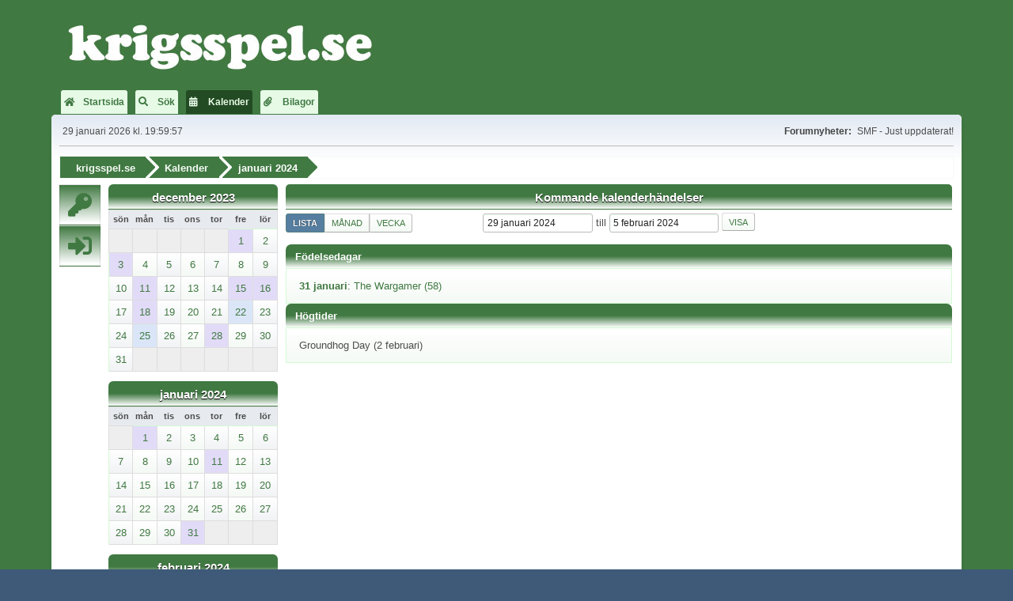

--- FILE ---
content_type: text/html; charset=UTF-8
request_url: http://www.krigsspel.se/forum/index.php?PHPSESSID=q4a8vtopm95fpioke8rkm2d3p1&action=calendar;viewlist;year=2024;month=1;day=29
body_size: 5326
content:
<!DOCTYPE html>
<html lang="sv-SE">
<head>
	<meta charset="UTF-8">
	<link rel="stylesheet" href="https://www.krigsspel.se/forum/Themes/Bend/css/minified_beebcd336336b395e01fa0d359b33bc9.css?smf216_1754317171">
	<link rel="stylesheet" href="https://www.krigsspel.se/forum/Themes/Bend/css/custom.css?smf216_1754317171">
	<link rel="stylesheet" href="https://use.fontawesome.com/releases/v5.13.1/css/all.css" integrity="sha384-xxzQGERXS00kBmZW/6qxqJPyxW3UR0BPsL4c8ILaIWXva5kFi7TxkIIaMiKtqV1Q" crossorigin="anonymous">
	<style>#userstatus br, #userstatus a:first-child, #userstatus .smalltext {display: none;}
	#mlist span.member {line-height: 38px;}
	td.is_online.centertext {display:none;} td.real_name .adi_item_context {margin: 0px; text-align: center; width: 40px;} tr td:nth-child(2).real_name {padding: 4px 12px !important;} #mlist .is_online {width: 60px !important;}
	#topic_header .lastpost {margin-right: 48px;}
	
	img.avatar { max-width: 65px !important; max-height: 65px !important; }
	
	.postarea .bbc_img, .list_posts .bbc_img, .post .inner .bbc_img, form#reported_posts .bbc_img, #preview_body .bbc_img { max-width: min(100%,1920px); }
	
	.postarea .bbc_img, .list_posts .bbc_img, .post .inner .bbc_img, form#reported_posts .bbc_img, #preview_body .bbc_img { max-height: 1080px; }
	
	</style>
	<script>
		var smf_theme_url = "https://www.krigsspel.se/forum/Themes/Bend";
		var smf_default_theme_url = "https://www.krigsspel.se/forum/Themes/default";
		var smf_images_url = "https://www.krigsspel.se/forum/Themes/Bend/images";
		var smf_smileys_url = "http://www.krigsspel.se/forum/Smileys";
		var smf_smiley_sets = "default,aaron,akyhne,krigsspel,fugue,alienine";
		var smf_smiley_sets_default = "krigsspel";
		var smf_avatars_url = "http://www.krigsspel.se/forum/avatars";
		var smf_scripturl = "http://www.krigsspel.se/forum/index.php?PHPSESSID=q4a8vtopm95fpioke8rkm2d3p1&amp;";
		var smf_iso_case_folding = false;
		var smf_charset = "UTF-8";
		var smf_session_id = "3c91704cb73bc6ad8a4aa61ceb556a70";
		var smf_session_var = "b98863d5";
		var smf_member_id = 0;
		var ajax_notification_text = 'Laddar...';
		var help_popup_heading_text = 'Lite vilse? Låt mig förklara:';
		var banned_text = 'Ledsen Gäst, du är bannlyst från det här forumet!';
		var smf_txt_expand = 'Expandera';
		var smf_txt_shrink = 'Krymp';
		var smf_collapseAlt = 'Dölj';
		var smf_expandAlt = 'Visa';
		var smf_quote_expand = false;
		var allow_xhjr_credentials = false;
	</script>
	<script src="https://ajax.googleapis.com/ajax/libs/jquery/3.6.3/jquery.min.js"></script>
	<script src="https://www.krigsspel.se/forum/Themes/default/scripts/jquery-ui.datepicker.min.js?smf216_1754317171" defer></script>
	<script src="https://www.krigsspel.se/forum/Themes/default/scripts/jquery.datepair.min.js?smf216_1754317171" defer></script>
	<script src="https://www.krigsspel.se/forum/Themes/Bend/scripts/minified_51a9af9f89d23a89d96715b26d2a1297.js?smf216_1754317171"></script>
	<script>
	var smf_you_sure ='Vill du verkligen göra detta?';
	</script>
	<title>Kalender</title>
	<meta name="viewport" content="width=device-width, initial-scale=1">
	<meta property="og:site_name" content="krigsspel.se">
	<meta property="og:title" content="Kalender">
	<meta property="og:description" content="Kalender">
	<meta name="description" content="Kalender">
	<meta name="theme-color" content="#557EA0">
	<link rel="help" href="http://www.krigsspel.se/forum/index.php?PHPSESSID=q4a8vtopm95fpioke8rkm2d3p1&amp;action=help">
	<link rel="contents" href="http://www.krigsspel.se/forum/index.php?PHPSESSID=q4a8vtopm95fpioke8rkm2d3p1&amp;">
	<link rel="search" href="http://www.krigsspel.se/forum/index.php?PHPSESSID=q4a8vtopm95fpioke8rkm2d3p1&amp;action=search">
	<link rel="alternate" type="application/rss+xml" title="krigsspel.se - RSS" href="http://www.krigsspel.se/forum/index.php?PHPSESSID=q4a8vtopm95fpioke8rkm2d3p1&amp;action=.xml;type=rss2">
	<link rel="alternate" type="application/atom+xml" title="krigsspel.se - Atom" href="http://www.krigsspel.se/forum/index.php?PHPSESSID=q4a8vtopm95fpioke8rkm2d3p1&amp;action=.xml;type=atom">
</head>
<body id="chrome" class="action_calendar">
<div id="footerfix">
	<div id="header">
			<h1 class="forumtitle">
				<a href="http://www.krigsspel.se/forum/index.php?PHPSESSID=q4a8vtopm95fpioke8rkm2d3p1&amp;"><img src="/forum/Logga2.png" alt="krigsspel.se" title="krigsspel.se" /></a>
			</h1>		
		<div class="social-icons">
		</div>
	</div>
				<a class="menu_icon mobile_user_menu"></a>
				<div id="main_menu">
					<div id="mobile_user_menu" class="popup_container">
						<div class="popup_window description">
							<div class="popup_heading">Huvudmeny
								<a href="javascript:void(0);" class="main_icons hide_popup"></a>
							</div>
							
					<ul class="dropmenu menu_nav">
						<li class="button_home">
							<a href="http://www.krigsspel.se/forum/index.php?PHPSESSID=q4a8vtopm95fpioke8rkm2d3p1&amp;">
								<span class="main_icons home"></span><span class="textmenu">Startsida</span>
							</a>
						</li>
						<li class="button_search">
							<a href="http://www.krigsspel.se/forum/index.php?PHPSESSID=q4a8vtopm95fpioke8rkm2d3p1&amp;action=search">
								<span class="main_icons search"></span><span class="textmenu">Sök</span>
							</a>
						</li>
						<li class="button_calendar">
							<a class="active" href="http://www.krigsspel.se/forum/index.php?PHPSESSID=q4a8vtopm95fpioke8rkm2d3p1&amp;action=calendar">
								<span class="main_icons calendar"></span><span class="textmenu">Kalender</span>
							</a>
						</li>
						<li class="button_attbr subsections">
							<a href="http://www.krigsspel.se/forum/index.php?PHPSESSID=q4a8vtopm95fpioke8rkm2d3p1&amp;action=attbr">
								<span class="main_icons attachment"></span><span class="textmenu">Bilagor</span>
							</a>
							<ul>
								<li>
									<a href="http://www.krigsspel.se/forum/index.php?PHPSESSID=q4a8vtopm95fpioke8rkm2d3p1&amp;action=attbr;sa=all">
										Browse Files
									</a>
								</li>
								<li>
									<a href="http://www.krigsspel.se/forum/index.php?PHPSESSID=q4a8vtopm95fpioke8rkm2d3p1&amp;action=attbr;sa=filter">
										Filter By
									</a>
								</li>
							</ul>
						</li>
					</ul><!-- .menu_nav -->
						</div>
					</div>
				</div>
	<div id="wrapper">
		<div id="upper_section">
			<div id="inner_section">
				<div id="inner_wrap" class="hide_720">
					<div class="user">
						<time datetime="2026-01-29T18:59:57Z">29 januari 2026 kl. 19:59:57</time>
					</div>
					<div class="news">
						<h2>Forumnyheter: </h2>
						<p>SMF - Just uppdaterat!</p>
					</div>
				</div>
				<div class="breadcrumb_holder">
					<ul class="breadcrumb">
						<li>
							<a href="http://www.krigsspel.se/forum/index.php?PHPSESSID=q4a8vtopm95fpioke8rkm2d3p1&amp;"><span>krigsspel.se</span></a>
						</li>
						<li>
							
							<a href="http://www.krigsspel.se/forum/index.php?PHPSESSID=q4a8vtopm95fpioke8rkm2d3p1&amp;action=calendar"><span>Kalender</span></a>
						</li>
						<li class="last">
							
							<a href="http://www.krigsspel.se/forum/index.php?PHPSESSID=q4a8vtopm95fpioke8rkm2d3p1&amp;action=calendar;year=2024;month=1"><span>januari 2024</span></a>
						</li>
					</ul>
				</div><!-- .navigate_section -->
			</div><!-- #inner_section -->
		</div><!-- #upper_section -->
		<div id="content_section">
			<div class="row">
			<div class="column">
			<div class="sidebar">
			<ul class="sidebar-menu" id="side_menu">
		    <li><a class="sidebar-menu-link" href="http://www.krigsspel.se/forum/index.php?PHPSESSID=q4a8vtopm95fpioke8rkm2d3p1&amp;action=signup" title="Sign Up"> <i class="fas fa-key"></i></a></li>
		    <li><a class="sidebar-menu-link" href="http://www.krigsspel.se/forum/index.php?PHPSESSID=q4a8vtopm95fpioke8rkm2d3p1&amp;action=login" title="Log In"> <i class="fas fa-sign-in-alt"></i></a></li>			
			</ul>
	</div></div><!-- sidebar--> 
		<div class="column _25">
			<div id="main_content_section">
			
		<div id="calendar">
			<div id="month_grid">
				
			<div class="cat_bar">
				<h3 class="catbg centertext largetext">
					<a href="http://www.krigsspel.se/forum/index.php?PHPSESSID=q4a8vtopm95fpioke8rkm2d3p1&amp;action=calendar;viewlist;year=2023;month=12;day=01">december 2023</a>
				</h3>
			</div><!-- .cat_bar -->
			<table class="calendar_table">
				<tr>
					<th class="days" scope="col">sön</th>
					<th class="days" scope="col">mån</th>
					<th class="days" scope="col">tis</th>
					<th class="days" scope="col">ons</th>
					<th class="days" scope="col">tor</th>
					<th class="days" scope="col">fre</th>
					<th class="days" scope="col">lör</th>
				</tr>
				<tr class="days_wrapper">
					<td class="days disabled">
					</td>
					<td class="days disabled">
					</td>
					<td class="days disabled">
					</td>
					<td class="days disabled">
					</td>
					<td class="days disabled">
					</td>
					<td class="days windowbg birthdays">
						<a href="http://www.krigsspel.se/forum/index.php?PHPSESSID=q4a8vtopm95fpioke8rkm2d3p1&amp;action=calendar;viewlist;year=2023;month=12;day=1"><span class="day_text">1</span></a>
					</td>
					<td class="days windowbg">
						<a href="http://www.krigsspel.se/forum/index.php?PHPSESSID=q4a8vtopm95fpioke8rkm2d3p1&amp;action=calendar;viewlist;year=2023;month=12;day=2"><span class="day_text">2</span></a>
					</td>
				</tr>
				<tr class="days_wrapper">
					<td class="days windowbg birthdays">
						<a href="http://www.krigsspel.se/forum/index.php?PHPSESSID=q4a8vtopm95fpioke8rkm2d3p1&amp;action=calendar;viewlist;year=2023;month=12;day=3"><span class="day_text">3</span></a>
					</td>
					<td class="days windowbg">
						<a href="http://www.krigsspel.se/forum/index.php?PHPSESSID=q4a8vtopm95fpioke8rkm2d3p1&amp;action=calendar;viewlist;year=2023;month=12;day=4"><span class="day_text">4</span></a>
					</td>
					<td class="days windowbg">
						<a href="http://www.krigsspel.se/forum/index.php?PHPSESSID=q4a8vtopm95fpioke8rkm2d3p1&amp;action=calendar;viewlist;year=2023;month=12;day=5"><span class="day_text">5</span></a>
					</td>
					<td class="days windowbg">
						<a href="http://www.krigsspel.se/forum/index.php?PHPSESSID=q4a8vtopm95fpioke8rkm2d3p1&amp;action=calendar;viewlist;year=2023;month=12;day=6"><span class="day_text">6</span></a>
					</td>
					<td class="days windowbg">
						<a href="http://www.krigsspel.se/forum/index.php?PHPSESSID=q4a8vtopm95fpioke8rkm2d3p1&amp;action=calendar;viewlist;year=2023;month=12;day=7"><span class="day_text">7</span></a>
					</td>
					<td class="days windowbg">
						<a href="http://www.krigsspel.se/forum/index.php?PHPSESSID=q4a8vtopm95fpioke8rkm2d3p1&amp;action=calendar;viewlist;year=2023;month=12;day=8"><span class="day_text">8</span></a>
					</td>
					<td class="days windowbg">
						<a href="http://www.krigsspel.se/forum/index.php?PHPSESSID=q4a8vtopm95fpioke8rkm2d3p1&amp;action=calendar;viewlist;year=2023;month=12;day=9"><span class="day_text">9</span></a>
					</td>
				</tr>
				<tr class="days_wrapper">
					<td class="days windowbg">
						<a href="http://www.krigsspel.se/forum/index.php?PHPSESSID=q4a8vtopm95fpioke8rkm2d3p1&amp;action=calendar;viewlist;year=2023;month=12;day=10"><span class="day_text">10</span></a>
					</td>
					<td class="days windowbg birthdays">
						<a href="http://www.krigsspel.se/forum/index.php?PHPSESSID=q4a8vtopm95fpioke8rkm2d3p1&amp;action=calendar;viewlist;year=2023;month=12;day=11"><span class="day_text">11</span></a>
					</td>
					<td class="days windowbg">
						<a href="http://www.krigsspel.se/forum/index.php?PHPSESSID=q4a8vtopm95fpioke8rkm2d3p1&amp;action=calendar;viewlist;year=2023;month=12;day=12"><span class="day_text">12</span></a>
					</td>
					<td class="days windowbg">
						<a href="http://www.krigsspel.se/forum/index.php?PHPSESSID=q4a8vtopm95fpioke8rkm2d3p1&amp;action=calendar;viewlist;year=2023;month=12;day=13"><span class="day_text">13</span></a>
					</td>
					<td class="days windowbg">
						<a href="http://www.krigsspel.se/forum/index.php?PHPSESSID=q4a8vtopm95fpioke8rkm2d3p1&amp;action=calendar;viewlist;year=2023;month=12;day=14"><span class="day_text">14</span></a>
					</td>
					<td class="days windowbg birthdays">
						<a href="http://www.krigsspel.se/forum/index.php?PHPSESSID=q4a8vtopm95fpioke8rkm2d3p1&amp;action=calendar;viewlist;year=2023;month=12;day=15"><span class="day_text">15</span></a>
					</td>
					<td class="days windowbg birthdays">
						<a href="http://www.krigsspel.se/forum/index.php?PHPSESSID=q4a8vtopm95fpioke8rkm2d3p1&amp;action=calendar;viewlist;year=2023;month=12;day=16"><span class="day_text">16</span></a>
					</td>
				</tr>
				<tr class="days_wrapper">
					<td class="days windowbg">
						<a href="http://www.krigsspel.se/forum/index.php?PHPSESSID=q4a8vtopm95fpioke8rkm2d3p1&amp;action=calendar;viewlist;year=2023;month=12;day=17"><span class="day_text">17</span></a>
					</td>
					<td class="days windowbg birthdays">
						<a href="http://www.krigsspel.se/forum/index.php?PHPSESSID=q4a8vtopm95fpioke8rkm2d3p1&amp;action=calendar;viewlist;year=2023;month=12;day=18"><span class="day_text">18</span></a>
					</td>
					<td class="days windowbg">
						<a href="http://www.krigsspel.se/forum/index.php?PHPSESSID=q4a8vtopm95fpioke8rkm2d3p1&amp;action=calendar;viewlist;year=2023;month=12;day=19"><span class="day_text">19</span></a>
					</td>
					<td class="days windowbg">
						<a href="http://www.krigsspel.se/forum/index.php?PHPSESSID=q4a8vtopm95fpioke8rkm2d3p1&amp;action=calendar;viewlist;year=2023;month=12;day=20"><span class="day_text">20</span></a>
					</td>
					<td class="days windowbg">
						<a href="http://www.krigsspel.se/forum/index.php?PHPSESSID=q4a8vtopm95fpioke8rkm2d3p1&amp;action=calendar;viewlist;year=2023;month=12;day=21"><span class="day_text">21</span></a>
					</td>
					<td class="days windowbg holidays">
						<a href="http://www.krigsspel.se/forum/index.php?PHPSESSID=q4a8vtopm95fpioke8rkm2d3p1&amp;action=calendar;viewlist;year=2023;month=12;day=22"><span class="day_text">22</span></a>
					</td>
					<td class="days windowbg">
						<a href="http://www.krigsspel.se/forum/index.php?PHPSESSID=q4a8vtopm95fpioke8rkm2d3p1&amp;action=calendar;viewlist;year=2023;month=12;day=23"><span class="day_text">23</span></a>
					</td>
				</tr>
				<tr class="days_wrapper">
					<td class="days windowbg">
						<a href="http://www.krigsspel.se/forum/index.php?PHPSESSID=q4a8vtopm95fpioke8rkm2d3p1&amp;action=calendar;viewlist;year=2023;month=12;day=24"><span class="day_text">24</span></a>
					</td>
					<td class="days windowbg holidays">
						<a href="http://www.krigsspel.se/forum/index.php?PHPSESSID=q4a8vtopm95fpioke8rkm2d3p1&amp;action=calendar;viewlist;year=2023;month=12;day=25"><span class="day_text">25</span></a>
					</td>
					<td class="days windowbg">
						<a href="http://www.krigsspel.se/forum/index.php?PHPSESSID=q4a8vtopm95fpioke8rkm2d3p1&amp;action=calendar;viewlist;year=2023;month=12;day=26"><span class="day_text">26</span></a>
					</td>
					<td class="days windowbg">
						<a href="http://www.krigsspel.se/forum/index.php?PHPSESSID=q4a8vtopm95fpioke8rkm2d3p1&amp;action=calendar;viewlist;year=2023;month=12;day=27"><span class="day_text">27</span></a>
					</td>
					<td class="days windowbg birthdays">
						<a href="http://www.krigsspel.se/forum/index.php?PHPSESSID=q4a8vtopm95fpioke8rkm2d3p1&amp;action=calendar;viewlist;year=2023;month=12;day=28"><span class="day_text">28</span></a>
					</td>
					<td class="days windowbg">
						<a href="http://www.krigsspel.se/forum/index.php?PHPSESSID=q4a8vtopm95fpioke8rkm2d3p1&amp;action=calendar;viewlist;year=2023;month=12;day=29"><span class="day_text">29</span></a>
					</td>
					<td class="days windowbg">
						<a href="http://www.krigsspel.se/forum/index.php?PHPSESSID=q4a8vtopm95fpioke8rkm2d3p1&amp;action=calendar;viewlist;year=2023;month=12;day=30"><span class="day_text">30</span></a>
					</td>
				</tr>
				<tr class="days_wrapper">
					<td class="days windowbg">
						<a href="http://www.krigsspel.se/forum/index.php?PHPSESSID=q4a8vtopm95fpioke8rkm2d3p1&amp;action=calendar;viewlist;year=2023;month=12;day=31"><span class="day_text">31</span></a>
					</td>
					<td class="days disabled">
					</td>
					<td class="days disabled">
					</td>
					<td class="days disabled">
					</td>
					<td class="days disabled">
					</td>
					<td class="days disabled">
					</td>
					<td class="days disabled">
					</td>
				</tr>
			</table>
				
			<div class="cat_bar">
				<h3 class="catbg centertext largetext">
					<a href="http://www.krigsspel.se/forum/index.php?PHPSESSID=q4a8vtopm95fpioke8rkm2d3p1&amp;action=calendar;viewlist;year=2024;month=1;day=29">januari 2024</a>
				</h3>
			</div><!-- .cat_bar -->
			<table class="calendar_table">
				<tr>
					<th class="days" scope="col">sön</th>
					<th class="days" scope="col">mån</th>
					<th class="days" scope="col">tis</th>
					<th class="days" scope="col">ons</th>
					<th class="days" scope="col">tor</th>
					<th class="days" scope="col">fre</th>
					<th class="days" scope="col">lör</th>
				</tr>
				<tr class="days_wrapper">
					<td class="days disabled">
					</td>
					<td class="days windowbg holidays birthdays">
						<a href="http://www.krigsspel.se/forum/index.php?PHPSESSID=q4a8vtopm95fpioke8rkm2d3p1&amp;action=calendar;viewlist;year=2024;month=1;day=1"><span class="day_text">1</span></a>
					</td>
					<td class="days windowbg">
						<a href="http://www.krigsspel.se/forum/index.php?PHPSESSID=q4a8vtopm95fpioke8rkm2d3p1&amp;action=calendar;viewlist;year=2024;month=1;day=2"><span class="day_text">2</span></a>
					</td>
					<td class="days windowbg">
						<a href="http://www.krigsspel.se/forum/index.php?PHPSESSID=q4a8vtopm95fpioke8rkm2d3p1&amp;action=calendar;viewlist;year=2024;month=1;day=3"><span class="day_text">3</span></a>
					</td>
					<td class="days windowbg">
						<a href="http://www.krigsspel.se/forum/index.php?PHPSESSID=q4a8vtopm95fpioke8rkm2d3p1&amp;action=calendar;viewlist;year=2024;month=1;day=4"><span class="day_text">4</span></a>
					</td>
					<td class="days windowbg">
						<a href="http://www.krigsspel.se/forum/index.php?PHPSESSID=q4a8vtopm95fpioke8rkm2d3p1&amp;action=calendar;viewlist;year=2024;month=1;day=5"><span class="day_text">5</span></a>
					</td>
					<td class="days windowbg">
						<a href="http://www.krigsspel.se/forum/index.php?PHPSESSID=q4a8vtopm95fpioke8rkm2d3p1&amp;action=calendar;viewlist;year=2024;month=1;day=6"><span class="day_text">6</span></a>
					</td>
				</tr>
				<tr class="days_wrapper">
					<td class="days windowbg">
						<a href="http://www.krigsspel.se/forum/index.php?PHPSESSID=q4a8vtopm95fpioke8rkm2d3p1&amp;action=calendar;viewlist;year=2024;month=1;day=7"><span class="day_text">7</span></a>
					</td>
					<td class="days windowbg">
						<a href="http://www.krigsspel.se/forum/index.php?PHPSESSID=q4a8vtopm95fpioke8rkm2d3p1&amp;action=calendar;viewlist;year=2024;month=1;day=8"><span class="day_text">8</span></a>
					</td>
					<td class="days windowbg">
						<a href="http://www.krigsspel.se/forum/index.php?PHPSESSID=q4a8vtopm95fpioke8rkm2d3p1&amp;action=calendar;viewlist;year=2024;month=1;day=9"><span class="day_text">9</span></a>
					</td>
					<td class="days windowbg">
						<a href="http://www.krigsspel.se/forum/index.php?PHPSESSID=q4a8vtopm95fpioke8rkm2d3p1&amp;action=calendar;viewlist;year=2024;month=1;day=10"><span class="day_text">10</span></a>
					</td>
					<td class="days windowbg birthdays">
						<a href="http://www.krigsspel.se/forum/index.php?PHPSESSID=q4a8vtopm95fpioke8rkm2d3p1&amp;action=calendar;viewlist;year=2024;month=1;day=11"><span class="day_text">11</span></a>
					</td>
					<td class="days windowbg">
						<a href="http://www.krigsspel.se/forum/index.php?PHPSESSID=q4a8vtopm95fpioke8rkm2d3p1&amp;action=calendar;viewlist;year=2024;month=1;day=12"><span class="day_text">12</span></a>
					</td>
					<td class="days windowbg">
						<a href="http://www.krigsspel.se/forum/index.php?PHPSESSID=q4a8vtopm95fpioke8rkm2d3p1&amp;action=calendar;viewlist;year=2024;month=1;day=13"><span class="day_text">13</span></a>
					</td>
				</tr>
				<tr class="days_wrapper">
					<td class="days windowbg">
						<a href="http://www.krigsspel.se/forum/index.php?PHPSESSID=q4a8vtopm95fpioke8rkm2d3p1&amp;action=calendar;viewlist;year=2024;month=1;day=14"><span class="day_text">14</span></a>
					</td>
					<td class="days windowbg">
						<a href="http://www.krigsspel.se/forum/index.php?PHPSESSID=q4a8vtopm95fpioke8rkm2d3p1&amp;action=calendar;viewlist;year=2024;month=1;day=15"><span class="day_text">15</span></a>
					</td>
					<td class="days windowbg">
						<a href="http://www.krigsspel.se/forum/index.php?PHPSESSID=q4a8vtopm95fpioke8rkm2d3p1&amp;action=calendar;viewlist;year=2024;month=1;day=16"><span class="day_text">16</span></a>
					</td>
					<td class="days windowbg">
						<a href="http://www.krigsspel.se/forum/index.php?PHPSESSID=q4a8vtopm95fpioke8rkm2d3p1&amp;action=calendar;viewlist;year=2024;month=1;day=17"><span class="day_text">17</span></a>
					</td>
					<td class="days windowbg">
						<a href="http://www.krigsspel.se/forum/index.php?PHPSESSID=q4a8vtopm95fpioke8rkm2d3p1&amp;action=calendar;viewlist;year=2024;month=1;day=18"><span class="day_text">18</span></a>
					</td>
					<td class="days windowbg">
						<a href="http://www.krigsspel.se/forum/index.php?PHPSESSID=q4a8vtopm95fpioke8rkm2d3p1&amp;action=calendar;viewlist;year=2024;month=1;day=19"><span class="day_text">19</span></a>
					</td>
					<td class="days windowbg">
						<a href="http://www.krigsspel.se/forum/index.php?PHPSESSID=q4a8vtopm95fpioke8rkm2d3p1&amp;action=calendar;viewlist;year=2024;month=1;day=20"><span class="day_text">20</span></a>
					</td>
				</tr>
				<tr class="days_wrapper">
					<td class="days windowbg">
						<a href="http://www.krigsspel.se/forum/index.php?PHPSESSID=q4a8vtopm95fpioke8rkm2d3p1&amp;action=calendar;viewlist;year=2024;month=1;day=21"><span class="day_text">21</span></a>
					</td>
					<td class="days windowbg">
						<a href="http://www.krigsspel.se/forum/index.php?PHPSESSID=q4a8vtopm95fpioke8rkm2d3p1&amp;action=calendar;viewlist;year=2024;month=1;day=22"><span class="day_text">22</span></a>
					</td>
					<td class="days windowbg">
						<a href="http://www.krigsspel.se/forum/index.php?PHPSESSID=q4a8vtopm95fpioke8rkm2d3p1&amp;action=calendar;viewlist;year=2024;month=1;day=23"><span class="day_text">23</span></a>
					</td>
					<td class="days windowbg">
						<a href="http://www.krigsspel.se/forum/index.php?PHPSESSID=q4a8vtopm95fpioke8rkm2d3p1&amp;action=calendar;viewlist;year=2024;month=1;day=24"><span class="day_text">24</span></a>
					</td>
					<td class="days windowbg">
						<a href="http://www.krigsspel.se/forum/index.php?PHPSESSID=q4a8vtopm95fpioke8rkm2d3p1&amp;action=calendar;viewlist;year=2024;month=1;day=25"><span class="day_text">25</span></a>
					</td>
					<td class="days windowbg">
						<a href="http://www.krigsspel.se/forum/index.php?PHPSESSID=q4a8vtopm95fpioke8rkm2d3p1&amp;action=calendar;viewlist;year=2024;month=1;day=26"><span class="day_text">26</span></a>
					</td>
					<td class="days windowbg">
						<a href="http://www.krigsspel.se/forum/index.php?PHPSESSID=q4a8vtopm95fpioke8rkm2d3p1&amp;action=calendar;viewlist;year=2024;month=1;day=27"><span class="day_text">27</span></a>
					</td>
				</tr>
				<tr class="days_wrapper">
					<td class="days windowbg">
						<a href="http://www.krigsspel.se/forum/index.php?PHPSESSID=q4a8vtopm95fpioke8rkm2d3p1&amp;action=calendar;viewlist;year=2024;month=1;day=28"><span class="day_text">28</span></a>
					</td>
					<td class="days windowbg">
						<a href="http://www.krigsspel.se/forum/index.php?PHPSESSID=q4a8vtopm95fpioke8rkm2d3p1&amp;action=calendar;viewlist;year=2024;month=1;day=29"><span class="day_text">29</span></a>
					</td>
					<td class="days windowbg">
						<a href="http://www.krigsspel.se/forum/index.php?PHPSESSID=q4a8vtopm95fpioke8rkm2d3p1&amp;action=calendar;viewlist;year=2024;month=1;day=30"><span class="day_text">30</span></a>
					</td>
					<td class="days windowbg birthdays">
						<a href="http://www.krigsspel.se/forum/index.php?PHPSESSID=q4a8vtopm95fpioke8rkm2d3p1&amp;action=calendar;viewlist;year=2024;month=1;day=31"><span class="day_text">31</span></a>
					</td>
					<td class="days disabled">
					</td>
					<td class="days disabled">
					</td>
					<td class="days disabled">
					</td>
				</tr>
			</table>
				
			<div class="cat_bar">
				<h3 class="catbg centertext largetext">
					<a href="http://www.krigsspel.se/forum/index.php?PHPSESSID=q4a8vtopm95fpioke8rkm2d3p1&amp;action=calendar;viewlist;year=2024;month=2;day=01">februari 2024</a>
				</h3>
			</div><!-- .cat_bar -->
			<table class="calendar_table">
				<tr>
					<th class="days" scope="col">sön</th>
					<th class="days" scope="col">mån</th>
					<th class="days" scope="col">tis</th>
					<th class="days" scope="col">ons</th>
					<th class="days" scope="col">tor</th>
					<th class="days" scope="col">fre</th>
					<th class="days" scope="col">lör</th>
				</tr>
				<tr class="days_wrapper">
					<td class="days disabled">
					</td>
					<td class="days disabled">
					</td>
					<td class="days disabled">
					</td>
					<td class="days disabled">
					</td>
					<td class="days windowbg">
						<a href="http://www.krigsspel.se/forum/index.php?PHPSESSID=q4a8vtopm95fpioke8rkm2d3p1&amp;action=calendar;viewlist;year=2024;month=2;day=1"><span class="day_text">1</span></a>
					</td>
					<td class="days windowbg holidays">
						<a href="http://www.krigsspel.se/forum/index.php?PHPSESSID=q4a8vtopm95fpioke8rkm2d3p1&amp;action=calendar;viewlist;year=2024;month=2;day=2"><span class="day_text">2</span></a>
					</td>
					<td class="days windowbg">
						<a href="http://www.krigsspel.se/forum/index.php?PHPSESSID=q4a8vtopm95fpioke8rkm2d3p1&amp;action=calendar;viewlist;year=2024;month=2;day=3"><span class="day_text">3</span></a>
					</td>
				</tr>
				<tr class="days_wrapper">
					<td class="days windowbg">
						<a href="http://www.krigsspel.se/forum/index.php?PHPSESSID=q4a8vtopm95fpioke8rkm2d3p1&amp;action=calendar;viewlist;year=2024;month=2;day=4"><span class="day_text">4</span></a>
					</td>
					<td class="days windowbg">
						<a href="http://www.krigsspel.se/forum/index.php?PHPSESSID=q4a8vtopm95fpioke8rkm2d3p1&amp;action=calendar;viewlist;year=2024;month=2;day=5"><span class="day_text">5</span></a>
					</td>
					<td class="days windowbg">
						<a href="http://www.krigsspel.se/forum/index.php?PHPSESSID=q4a8vtopm95fpioke8rkm2d3p1&amp;action=calendar;viewlist;year=2024;month=2;day=6"><span class="day_text">6</span></a>
					</td>
					<td class="days windowbg birthdays">
						<a href="http://www.krigsspel.se/forum/index.php?PHPSESSID=q4a8vtopm95fpioke8rkm2d3p1&amp;action=calendar;viewlist;year=2024;month=2;day=7"><span class="day_text">7</span></a>
					</td>
					<td class="days windowbg">
						<a href="http://www.krigsspel.se/forum/index.php?PHPSESSID=q4a8vtopm95fpioke8rkm2d3p1&amp;action=calendar;viewlist;year=2024;month=2;day=8"><span class="day_text">8</span></a>
					</td>
					<td class="days windowbg">
						<a href="http://www.krigsspel.se/forum/index.php?PHPSESSID=q4a8vtopm95fpioke8rkm2d3p1&amp;action=calendar;viewlist;year=2024;month=2;day=9"><span class="day_text">9</span></a>
					</td>
					<td class="days windowbg">
						<a href="http://www.krigsspel.se/forum/index.php?PHPSESSID=q4a8vtopm95fpioke8rkm2d3p1&amp;action=calendar;viewlist;year=2024;month=2;day=10"><span class="day_text">10</span></a>
					</td>
				</tr>
				<tr class="days_wrapper">
					<td class="days windowbg">
						<a href="http://www.krigsspel.se/forum/index.php?PHPSESSID=q4a8vtopm95fpioke8rkm2d3p1&amp;action=calendar;viewlist;year=2024;month=2;day=11"><span class="day_text">11</span></a>
					</td>
					<td class="days windowbg">
						<a href="http://www.krigsspel.se/forum/index.php?PHPSESSID=q4a8vtopm95fpioke8rkm2d3p1&amp;action=calendar;viewlist;year=2024;month=2;day=12"><span class="day_text">12</span></a>
					</td>
					<td class="days windowbg">
						<a href="http://www.krigsspel.se/forum/index.php?PHPSESSID=q4a8vtopm95fpioke8rkm2d3p1&amp;action=calendar;viewlist;year=2024;month=2;day=13"><span class="day_text">13</span></a>
					</td>
					<td class="days windowbg holidays">
						<a href="http://www.krigsspel.se/forum/index.php?PHPSESSID=q4a8vtopm95fpioke8rkm2d3p1&amp;action=calendar;viewlist;year=2024;month=2;day=14"><span class="day_text">14</span></a>
					</td>
					<td class="days windowbg">
						<a href="http://www.krigsspel.se/forum/index.php?PHPSESSID=q4a8vtopm95fpioke8rkm2d3p1&amp;action=calendar;viewlist;year=2024;month=2;day=15"><span class="day_text">15</span></a>
					</td>
					<td class="days windowbg">
						<a href="http://www.krigsspel.se/forum/index.php?PHPSESSID=q4a8vtopm95fpioke8rkm2d3p1&amp;action=calendar;viewlist;year=2024;month=2;day=16"><span class="day_text">16</span></a>
					</td>
					<td class="days windowbg">
						<a href="http://www.krigsspel.se/forum/index.php?PHPSESSID=q4a8vtopm95fpioke8rkm2d3p1&amp;action=calendar;viewlist;year=2024;month=2;day=17"><span class="day_text">17</span></a>
					</td>
				</tr>
				<tr class="days_wrapper">
					<td class="days windowbg">
						<a href="http://www.krigsspel.se/forum/index.php?PHPSESSID=q4a8vtopm95fpioke8rkm2d3p1&amp;action=calendar;viewlist;year=2024;month=2;day=18"><span class="day_text">18</span></a>
					</td>
					<td class="days windowbg">
						<a href="http://www.krigsspel.se/forum/index.php?PHPSESSID=q4a8vtopm95fpioke8rkm2d3p1&amp;action=calendar;viewlist;year=2024;month=2;day=19"><span class="day_text">19</span></a>
					</td>
					<td class="days windowbg">
						<a href="http://www.krigsspel.se/forum/index.php?PHPSESSID=q4a8vtopm95fpioke8rkm2d3p1&amp;action=calendar;viewlist;year=2024;month=2;day=20"><span class="day_text">20</span></a>
					</td>
					<td class="days windowbg">
						<a href="http://www.krigsspel.se/forum/index.php?PHPSESSID=q4a8vtopm95fpioke8rkm2d3p1&amp;action=calendar;viewlist;year=2024;month=2;day=21"><span class="day_text">21</span></a>
					</td>
					<td class="days windowbg">
						<a href="http://www.krigsspel.se/forum/index.php?PHPSESSID=q4a8vtopm95fpioke8rkm2d3p1&amp;action=calendar;viewlist;year=2024;month=2;day=22"><span class="day_text">22</span></a>
					</td>
					<td class="days windowbg">
						<a href="http://www.krigsspel.se/forum/index.php?PHPSESSID=q4a8vtopm95fpioke8rkm2d3p1&amp;action=calendar;viewlist;year=2024;month=2;day=23"><span class="day_text">23</span></a>
					</td>
					<td class="days windowbg birthdays">
						<a href="http://www.krigsspel.se/forum/index.php?PHPSESSID=q4a8vtopm95fpioke8rkm2d3p1&amp;action=calendar;viewlist;year=2024;month=2;day=24"><span class="day_text">24</span></a>
					</td>
				</tr>
				<tr class="days_wrapper">
					<td class="days windowbg">
						<a href="http://www.krigsspel.se/forum/index.php?PHPSESSID=q4a8vtopm95fpioke8rkm2d3p1&amp;action=calendar;viewlist;year=2024;month=2;day=25"><span class="day_text">25</span></a>
					</td>
					<td class="days windowbg">
						<a href="http://www.krigsspel.se/forum/index.php?PHPSESSID=q4a8vtopm95fpioke8rkm2d3p1&amp;action=calendar;viewlist;year=2024;month=2;day=26"><span class="day_text">26</span></a>
					</td>
					<td class="days windowbg">
						<a href="http://www.krigsspel.se/forum/index.php?PHPSESSID=q4a8vtopm95fpioke8rkm2d3p1&amp;action=calendar;viewlist;year=2024;month=2;day=27"><span class="day_text">27</span></a>
					</td>
					<td class="days windowbg">
						<a href="http://www.krigsspel.se/forum/index.php?PHPSESSID=q4a8vtopm95fpioke8rkm2d3p1&amp;action=calendar;viewlist;year=2024;month=2;day=28"><span class="day_text">28</span></a>
					</td>
					<td class="days windowbg">
						<a href="http://www.krigsspel.se/forum/index.php?PHPSESSID=q4a8vtopm95fpioke8rkm2d3p1&amp;action=calendar;viewlist;year=2024;month=2;day=29"><span class="day_text">29</span></a>
					</td>
					<td class="days disabled">
					</td>
					<td class="days disabled">
					</td>
				</tr>
			</table>
			</div>
			<div id="main_grid">
				
			<div class="cat_bar">
				<h3 class="catbg centertext largetext">
					<a href="http://www.krigsspel.se/forum/index.php?PHPSESSID=q4a8vtopm95fpioke8rkm2d3p1&amp;action=calendar;viewlist;year=2024;month=01;day=29">Kommande kalenderhändelser</a>
				</h3>
			</div>
		<div class="calendar_top roundframe noup">
			<div id="calendar_viewselector" class="buttonrow floatleft">
				<a href="http://www.krigsspel.se/forum/index.php?PHPSESSID=q4a8vtopm95fpioke8rkm2d3p1&amp;action=calendar;viewlist;year=2024;month=1;day=29" class="button active">Lista</a>
				<a href="http://www.krigsspel.se/forum/index.php?PHPSESSID=q4a8vtopm95fpioke8rkm2d3p1&amp;action=calendar;viewmonth;year=2024;month=1;day=29" class="button">Månad</a>
				<a href="http://www.krigsspel.se/forum/index.php?PHPSESSID=q4a8vtopm95fpioke8rkm2d3p1&amp;action=calendar;viewweek;year=2024;month=1;day=29" class="button">Vecka</a>
			</div>
			
			<form action="http://www.krigsspel.se/forum/index.php?PHPSESSID=q4a8vtopm95fpioke8rkm2d3p1&amp;action=calendar;viewlist" id="calendar_range" method="post" accept-charset="UTF-8">
				<input type="text" name="start_date" id="start_date" value="29 januari 2024" tabindex="1" class="date_input start" data-type="date">
				<span>till</span>
				<input type="text" name="end_date" id="end_date" value="5 februari 2024" tabindex="2" class="date_input end" data-type="date">
				<input type="submit" class="button" style="float:none" id="view_button" value="Visa">
			</form>
		</div><!-- .calendar_top -->
			<div>
				<div class="title_bar">
					<h3 class="titlebg">Födelsedagar</h3>
				</div>
				<div class="windowbg">
					<p class="inline">
						<strong>31 januari</strong>: <a href="http://www.krigsspel.se/forum/index.php?PHPSESSID=q4a8vtopm95fpioke8rkm2d3p1&amp;action=profile;u=32023">The Wargamer (58)</a>
					</p>
				</div><!-- .windowbg -->
			</div>
			<div>
				<div class="title_bar">
					<h3 class="titlebg">Högtider</h3>
				</div>
				<div class="windowbg">
					<p class="inline holidays">Groundhog Day (2 februari)
					</p>
				</div><!-- .windowbg -->
			</div>
			</div>
		</div><!-- #calendar --></div>
			</div></div><!-- #main_content_section -->
		</div><!-- #content_section -->
	<div id="footer">
		<div class="inner_wrap">
	<ul class="footer_links">
    <li><a href="http://www.krigsspel.se/forum/index.php?PHPSESSID=q4a8vtopm95fpioke8rkm2d3p1&amp;action=help">Hjälp</a>&nbsp;<i class="far fa-question-circle"></i> | <a href="http://www.krigsspel.se/forum/index.php?PHPSESSID=q4a8vtopm95fpioke8rkm2d3p1&amp;action=agreement">Villkor och regler</a>&nbsp;<i class="far fa-edit"></i> | <a href="#header">Gå upp &#9650;</a></li>
	<li><a href="https://www.simplemachines.org/community/index.php?action=profile;u=218416">Bend SMF Theme Made By : TwitchisMental</a></li>
    <li> <a href="http://www.krigsspel.se/forum/index.php?PHPSESSID=q4a8vtopm95fpioke8rkm2d3p1&amp;action=credits" title="Licens" target="_blank" rel="noopener">SMF 2.1.6 &copy; 2025</a>, <a href="https://www.simplemachines.org" title="Simple Machines" target="_blank" rel="noopener">Simple Machines</a></li>	
	</ul>
		<p>Sidan skapades på 0.043 sekunder med 26 databasfrågor.</p>
		</div>
	</div><!-- #footer -->
	</div><!-- #wrapper -->
</div><!-- #footerfix -->
<script>
window.addEventListener("DOMContentLoaded", function() {
	function triggerCron()
	{
		$.get('http://www.krigsspel.se/forum' + "/cron.php?ts=1769713185");
	}
	window.setTimeout(triggerCron, 1);
	$("#calendar_range .date_input").datepicker({
		dateFormat: "d MM yy",
		autoSize: true,
		isRTL: false,
		constrainInput: true,
		showAnim: "",
		showButtonPanel: false,
		yearRange: "2008:2030",
		hideIfNoPrevNext: true,
		monthNames: ["januari", "februari", "mars", "april", "maj", "juni", "juli", "augusti", "september", "oktober", "november", "december"],
		monthNamesShort: ["jan", "feb", "mar", "apr", "maj", "jun", "jul", "aug", "sep", "okt", "nov", "dec"],
		dayNames: ["söndag", "måndag", "tisdag", "onsdag", "torsdag", "fredag", "lördag"],
		dayNamesShort: ["sön", "mån", "tis", "ons", "tor", "fre", "lör"],
		dayNamesMin: ["sön", "mån", "tis", "ons", "tor", "fre", "lör"],
		prevText: "Föregående månad",
		nextText: "Nästa månad",
		firstDay: 0,
	});
	$("#calendar_range").datepair({
		dateClass: "date_input",
		parseDate: function (el) {
			var val = $(el).datepicker("getDate");
			if (!val) {
				return null;
			}
			var utc = new Date(val);
			return utc && new Date(utc.getTime() + (utc.getTimezoneOffset() * 60000));
		},
		updateDate: function (el, v) {
			$(el).datepicker("setDate", new Date(v.getTime() - (v.getTimezoneOffset() * 60000)));
		},
		parseTime: function(input){},
		updateTime: function(input, dateObj){},
		setMinTime: function(input, dateObj){},
	});
});
</script>
</body>
</html>